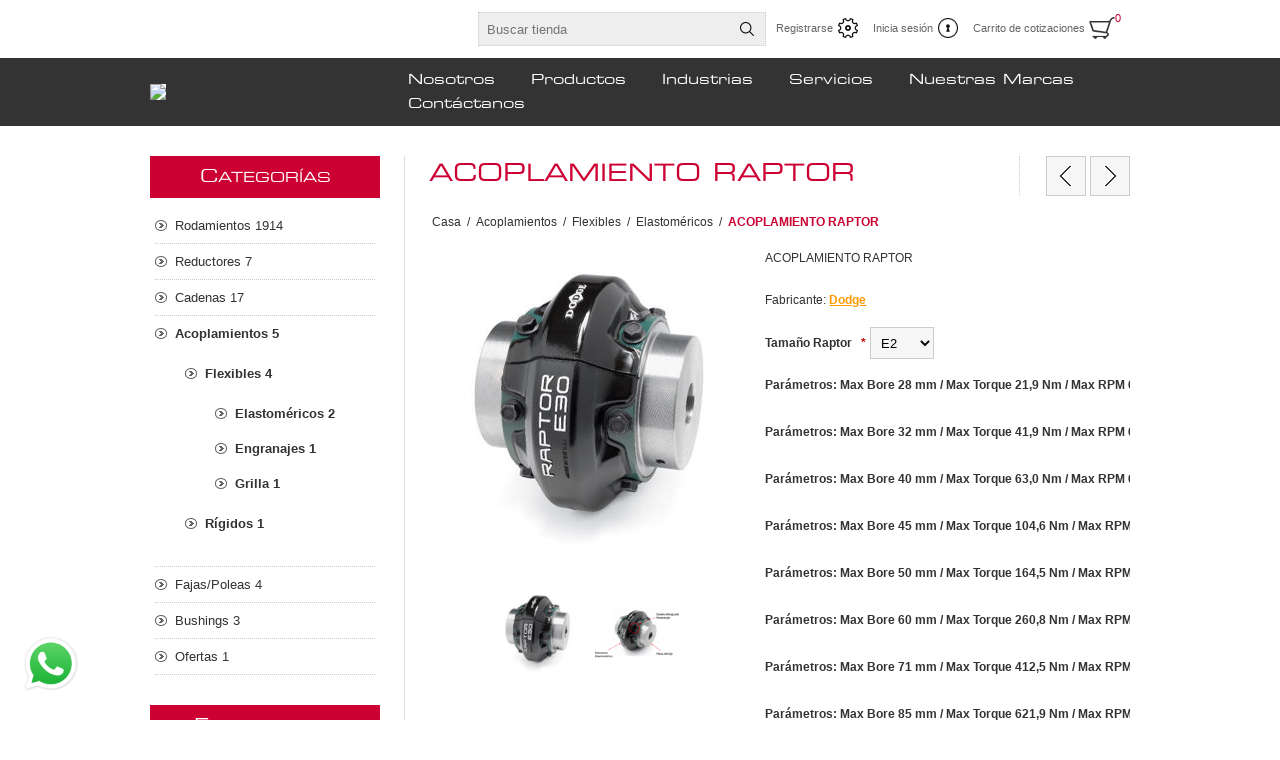

--- FILE ---
content_type: text/html; charset=utf-8
request_url: https://www.bcbearing.com.pe/acoplamiento-raptor-2
body_size: 15627
content:
<!DOCTYPE html><html lang=es class=html-product-details-page><head><title>BC Bearing|ACOPLAMIENTO RAPTOR</title><meta charset=UTF-8><meta name=description content="ACOPLAMIENTO RAPTOR"><meta name=keywords content=Rodamientos,BC,Bearing,Perú,Peru><meta name=generator content=nopCommerce><meta name=viewport content="width=device-width, initial-scale=1.0, user-scalable=0, minimum-scale=1.0, maximum-scale=1.0"><meta property=og:type content=product><meta property=og:title content="ACOPLAMIENTO RAPTOR"><meta property=og:description content="ACOPLAMIENTO RAPTOR"><meta property=og:image content=https://www.bcbearing.com.pe/images/thumbs/0000344_acoplamiento-raptor_320.jpeg><meta property=og:image:url content=https://www.bcbearing.com.pe/images/thumbs/0000344_acoplamiento-raptor_320.jpeg><meta property=og:url content=https://www.bcbearing.com.pe/acoplamiento-raptor-2><meta property=og:site_name content="BC Bearing Perú"><meta property=twitter:card content=summary><meta property=twitter:site content="BC Bearing Perú"><meta property=twitter:title content="ACOPLAMIENTO RAPTOR"><meta property=twitter:description content="ACOPLAMIENTO RAPTOR"><meta property=twitter:image content=https://www.bcbearing.com.pe/images/thumbs/0000344_acoplamiento-raptor_320.jpeg><meta property=twitter:url content=https://www.bcbearing.com.pe/acoplamiento-raptor-2><style>.product-details-page .full-description{display:none}.product-details-page .ui-tabs .full-description{display:block}.product-details-page .tabhead-full-description{display:none}.product-details-page .product-specs-box{display:none}.product-details-page .ui-tabs .product-specs-box{display:block}.product-details-page .ui-tabs .product-specs-box .title{display:none}.product-details-page .product-no-reviews,.product-details-page .product-review-links{display:none}</style><script async src="https://www.googletagmanager.com/gtag/js?id=G-KG5JSK537P"></script><script>function gtag(){dataLayer.push(arguments)}window.dataLayer=window.dataLayer||[];gtag("js",new Date);gtag("config","G-KG5JSK537P")</script><link href=/Themes/Traction/Content/css/styles.css rel=stylesheet><link href=/Themes/Traction/Content/css/tables.css rel=stylesheet><link href=/Themes/Traction/Content/css/mobile.css rel=stylesheet><link href=/Themes/Traction/Content/css/480.css rel=stylesheet><link href=/Themes/Traction/Content/css/768.css rel=stylesheet><link href=/Themes/Traction/Content/css/1024.css rel=stylesheet><link href=/Themes/Traction/Content/css/1280.css rel=stylesheet><link href=/Plugins/SevenSpikes.Core/Styles/perfect-scrollbar.min.css rel=stylesheet><link href=/Plugins/SevenSpikes.Nop.Plugins.PrevNextProduct/Themes/Traction/Content/prevnextproduct.css rel=stylesheet><link href=/Plugins/SevenSpikes.Nop.Plugins.CloudZoom/Themes/Traction/Content/cloud-zoom/CloudZoom.css rel=stylesheet><link href=/lib/magnific-popup/magnific-popup.css rel=stylesheet><link href=/Plugins/SevenSpikes.Nop.Plugins.NopQuickTabs/Themes/Traction/Content/QuickTabs.css rel=stylesheet><link href=/Plugins/SevenSpikes.Nop.Plugins.MegaMenu/Themes/Traction/Content/MegaMenu.css rel=stylesheet><link href=/Plugins/SevenSpikes.Nop.Plugins.AjaxCart/Themes/Traction/Content/ajaxCart.css rel=stylesheet><link href=/Plugins/SevenSpikes.Nop.Plugins.ProductRibbons/Styles/Ribbons.common.css rel=stylesheet><link href=/Plugins/SevenSpikes.Nop.Plugins.ProductRibbons/Themes/Traction/Content/Ribbons.css rel=stylesheet><link href=/Plugins/SevenSpikes.Nop.Plugins.QuickView/Themes/Traction/Content/QuickView.css rel=stylesheet><link href=/lib/fineuploader/fine-uploader.min.css rel=stylesheet><link href=/Plugins/Jacquard.Personalizacion/Contents/Jacquard.Css rel=stylesheet><link href="/Themes/Traction/Content/css/theme.custom-1.css?v=17" rel=stylesheet><link rel=canonical href=https://www.bcbearing.com.pe/acoplamiento-raptor-2><link rel="shortcut icon" href=\icons\icons_0\fv_icon.ico><link href=/css/jacquard.css rel=stylesheet><body class=notAndroid23><div class=ajax-loading-block-window style=display:none></div><div id=dialog-notifications-success title=Notificación style=display:none></div><div id=dialog-notifications-error title=Error style=display:none></div><div id=dialog-notifications-warning title=Advertencia style=display:none></div><div id=bar-notification class=bar-notification-container data-close=Cerca></div><!--[if lte IE 8]><div style=clear:both;height:59px;text-align:center;position:relative><a href=http://www.microsoft.com/windows/internet-explorer/default.aspx target=_blank> <img src=/Themes/Traction/Content/img/ie_warning.jpg height=42 width=820 alt="You are using an outdated browser. For a faster, safer browsing experience, upgrade for free today."> </a></div><![endif]--><div class=master-wrapper-page><div class=header><div class=header-links-wrapper><div class=header-links><ul><li><a href="/register?returnUrl=%2Facoplamiento-raptor-2" class=ico-register>Registrarse</a><li><a href="/login?returnUrl=%2Facoplamiento-raptor-2" class=ico-login>Inicia sesión</a><li id=topcartlink><a href=/cart class=ico-cart> <span class=cart-label>Carrito de cotizaciones</span> <span class=cart-qty>0</span> </a><div id=flyout-cart class=flyout-cart><div class=mini-shopping-cart><div class=count>No tienes artículos en tu carrito de cotizaciones</div></div></div></ul></div><div class=header-selectors-wrapper><div class=search-box-reference></div></div></div><div class="search-box store-search-box"><form method=get id=small-search-box-form action=/search><input type=text class=search-box-text id=small-searchterms autocomplete=off name=q placeholder="Buscar tienda" aria-label="Buscar tienda"> <input type=submit class="button-1 search-box-button" value=Búsqueda></form></div></div><div class=overlayOffCanvas></div><div class=responsive-nav-wrapper-parent><div class=responsive-nav-wrapper><div class=responsive-nav-inner><div class=personal-button id=header-links-opener><span>Personal menu</span></div><div class=menu-title><span>Menu</span></div><div class=search-wrap><span>Búsqueda</span></div><div class=filters-button><span>Filters</span></div></div></div></div><div class=subheader-wrapper><div class=logo-wrapper><div class=header-logo><a href="/" class=logo> <img alt="BC Bearing Perú" title="BC Bearing Perú" src=https://b2cperu.bcbearing.cl/images/thumbs/0002902_BC-Bearing_Logo[PERU].jpeg></a></div></div><div class=justAFixingDivBefore></div><div class=headerMenuParent><div class=header-menu><div class=close-menu><span>Close</span></div><ul class=mega-menu data-isrtlenabled=false data-enableclickfordropdown=false><li><a href=https://www.bcbearing.com.pe/sobre-nosotros title=Nosotros><span> Nosotros</span></a><li class=has-sublist><span class="with-subcategories single-item-categories labelfornextplusbutton">Productos</span><div class=plus-button></div><div class=sublist-wrap><ul class=sublist><li class=back-button><span>Back</span><li class=has-sublist><a href=/rodamientos title=Rodamientos class=with-subcategories><span>Rodamientos</span></a><div class=plus-button></div><div class=sublist-wrap><ul class=sublist><li class=back-button><span>Back</span><li class=has-sublist><a href=/rigidos-de-bolas title="Rodamientos de Bolas" class=with-subcategories><span>Rodamientos de Bolas</span></a><div class=plus-button></div><div class=sublist-wrap><ul class=sublist><li class=back-button><span>Back</span><li><a class=lastLevelCategory href=/r%C3%ADgidos-de-bola title="Rígidos de Bolas"><span>R&#xED;gidos de Bolas</span></a><li><a class=lastLevelCategory href=/contacto-angular-2 title="Contacto Angular"><span>Contacto Angular</span></a><li><a class=lastLevelCategory href=/axiales-2 title=Axiales><span>Axiales</span></a><li><a class=lastLevelCategory href=/precisi%C3%B3n-2 title=Precisión><span>Precisi&#xF3;n</span></a></ul></div><li class=has-sublist><a href=/rodillos title="Rodamientos de Rodillos" class=with-subcategories><span>Rodamientos de Rodillos</span></a><div class=plus-button></div><div class=sublist-wrap><ul class=sublist><li class=back-button><span>Back</span><li><a class=lastLevelCategory href=/rodillos-cil%C3%ADndricos title="Rodillos Cilíndricos"><span>Rodillos Cil&#xED;ndricos</span></a><li><a class=lastLevelCategory href=/rodillos-esf%C3%A9ricos-2 title="Rodillos Esféricos"><span>Rodillos Esf&#xE9;ricos</span></a><li><a class=lastLevelCategory href=/rodillos-c%C3%B3nicos-2 title="Rodillos Cónicos"><span>Rodillos C&#xF3;nicos</span></a><li><a class=lastLevelCategory href=/seguidores-de-leva-2 title="Seguidores de Leva"><span>Seguidores de Leva</span></a><li><a class=lastLevelCategory href=/rodamientos-partidos title="Rodamientos Partidos"><span>Rodamientos Partidos</span></a><li><a class=lastLevelCategory href=/de-aguja title="De Aguja"><span>De Aguja</span></a></ul></div><li class=has-sublist><a href=/r%C3%B3tulas title=Rótulas class=with-subcategories><span>R&#xF3;tulas</span></a><div class=plus-button></div><div class=sublist-wrap><ul class=sublist><li class=back-button><span>Back</span><li><a class=lastLevelCategory href=/esf%C3%A9ricas-radiales title="Esféricas Radiales"><span>Esf&#xE9;ricas Radiales</span></a><li><a class=lastLevelCategory href=/contacto-angular-3 title="Contacto Angular"><span>Contacto Angular</span></a></ul></div><li class=has-sublist><a href=/accesorios title=Accesorios class=with-subcategories><span>Accesorios</span></a><div class=plus-button></div><div class=sublist-wrap><ul class=sublist><li class=back-button><span>Back</span><li><a class=lastLevelCategory href=/obturaciones title=Obturaciones><span>Obturaciones</span></a><li><a class=lastLevelCategory href=/manguitos-de-fijaci%C3%B3n title="Manguitos de Fijación"><span>Manguitos de Fijaci&#xF3;n</span></a><li><a class=lastLevelCategory href=/manguitos-de-desmontaje title="Manguitos de Desmontaje"><span>Manguitos de Desmontaje</span></a><li><a class=lastLevelCategory href=/tuercas-de-fijaci%C3%B3n title="Tuercas de Fijación"><span>Tuercas de Fijaci&#xF3;n</span></a><li><a class=lastLevelCategory href=/sellos-laberintos title="Sellos Laberintos"><span>Sellos Laberintos</span></a><li><a class=lastLevelCategory href=/sellos-taconite title="Sellos Taconite"><span>Sellos Taconite</span></a></ul></div><li class=has-sublist><a href=/calentadores-por-inducci%C3%B3n title=Herramientas class=with-subcategories><span>Herramientas</span></a><div class=plus-button></div><div class=sublist-wrap><ul class=sublist><li class=back-button><span>Back</span><li><a class=lastLevelCategory href=/calentadores-por-inducci%C3%B3n-2 title="Calentadores por Inducción"><span>Calentadores por Inducci&#xF3;n</span></a><li><a class=lastLevelCategory href=/extractores-hidr%C3%A1ulicos title="Extractores Hidráulicos"><span>Extractores Hidr&#xE1;ulicos</span></a><li><a class=lastLevelCategory href=/alineadores title=Alineadores><span>Alineadores</span></a><li><a class=lastLevelCategory href=/analizadores-de-vibraci%C3%B3n title="Analizadores de Vibración"><span>Analizadores de Vibraci&#xF3;n</span></a><li><a class=lastLevelCategory href=/lubricantes title=Lubricantes><span>Lubricantes</span></a></ul></div><li class=has-sublist><a href=/soportes title=Soportes class=with-subcategories><span>Soportes</span></a><div class=plus-button></div><div class=sublist-wrap><ul class=sublist><li class=back-button><span>Back</span><li><a class=lastLevelCategory href=/soportes-de-pie title="Soportes de Pie"><span>Soportes de Pie</span></a><li><a class=lastLevelCategory href=/soportes-de-brida title="Soportes de Brida"><span>Soportes de Brida</span></a><li><a class=lastLevelCategory href=/soportes-tensor title="Soportes Tensor"><span>Soportes Tensor</span></a><li><a class=lastLevelCategory href=/soportes-partidos title="Soportes Partidos"><span>Soportes Partidos</span></a><li><a class=lastLevelCategory href=/soportes-completos title="Soportes Completos"><span>Soportes Completos</span></a><li><a class=lastLevelCategory href=/soportes-take-up title="Soportes Take UP"><span>Soportes Take UP</span></a><li><a class=lastLevelCategory href=/insertos title=Insertos><span>Insertos</span></a></ul></div><li class=has-sublist><a href=/retenes-y-sellos title=Sellos class=with-subcategories><span>Sellos</span></a><div class=plus-button></div><div class=sublist-wrap><ul class=sublist><li class=back-button><span>Back</span><li><a class=lastLevelCategory href=/aceite title=Aceite><span>Aceite</span></a></ul></div></ul></div><li class=has-sublist><a href=/reductores title=Reductores class=with-subcategories><span>Reductores</span></a><div class=plus-button></div><div class=sublist-wrap><ul class=sublist><li class=back-button><span>Back</span><li><a class=lastLevelCategory href=/herramientas title="Engranajes helicoidales"><span>Engranajes helicoidales</span></a><li><a class=lastLevelCategory href=/sin-fin-corona title="Sin fin corona"><span>Sin fin corona</span></a><li><a class=lastLevelCategory href=/shaftmounted title=Shaftmounted><span>Shaftmounted</span></a><li><a class=lastLevelCategory href=/heavy-duty title="Heavy duty"><span>Heavy duty</span></a></ul></div><li class=has-sublist><a href=/reductores-2 title=Cadenas class=with-subcategories><span>Cadenas</span></a><div class=plus-button></div><div class=sublist-wrap><ul class=sublist><li class=back-button><span>Back</span><li><a class=lastLevelCategory href=/norma-asa title="Norma ASA"><span>Norma ASA</span></a><li><a class=lastLevelCategory href=/norma-bs title="Norma BS"><span>Norma BS</span></a><li class=has-sublist><a href=/ingenier%C3%ADa title=Ingeniería class=with-subcategories><span>Ingenier&#xED;a</span></a><div class=plus-button></div><div class=sublist-wrap><ul class=sublist><li class=back-button><span>Back</span><li><a class=lastLevelCategory href=/industria-azucarera title="Industria Azucarera"><span>Industria Azucarera</span></a></ul></div></ul></div><li class=has-sublist><a href=/acoplamientos title=Acoplamientos class=with-subcategories><span>Acoplamientos</span></a><div class=plus-button></div><div class=sublist-wrap><ul class=sublist><li class=back-button><span>Back</span><li class=has-sublist><a href=/flexibles title=Flexibles class=with-subcategories><span>Flexibles</span></a><div class=plus-button></div><div class=sublist-wrap><ul class=sublist><li class=back-button><span>Back</span><li><a class=lastLevelCategory href=/elastom%C3%A9ricos title=Elastoméricos><span>Elastom&#xE9;ricos</span></a><li><a class=lastLevelCategory href=/engranajes title=Engranajes><span>Engranajes</span></a><li><a class=lastLevelCategory href=/grilla title=Grilla><span>Grilla</span></a></ul></div><li class=has-sublist><a href=/r%C3%ADgidos title=Rígidos class=with-subcategories><span>R&#xED;gidos</span></a><div class=plus-button></div><div class=sublist-wrap><ul class=sublist><li class=back-button><span>Back</span><li><a class=lastLevelCategory href=/discos-2 title=Discos><span>Discos</span></a></ul></div></ul></div><li class=has-sublist><a href=/fajaspoleas title=Fajas/Poleas class=with-subcategories><span>Fajas/Poleas</span></a><div class=plus-button></div><div class=sublist-wrap><ul class=sublist><li class=back-button><span>Back</span><li><a class=lastLevelCategory href=/perfil-estrecho title="Perfil estrecho"><span>Perfil estrecho</span></a><li><a class=lastLevelCategory href=/perfil-cl%C3%A1sico title="Perfil clásico"><span>Perfil cl&#xE1;sico</span></a><li><a class=lastLevelCategory href=/fajas-sincr%C3%B3nicas title=Sincrónicas><span>Sincr&#xF3;nicas</span></a></ul></div><li class=has-sublist><a href=/bushings-2 title=Bushings class=with-subcategories><span>Bushings</span></a><div class=plus-button></div><div class=sublist-wrap><ul class=sublist><li class=back-button><span>Back</span><li><a class=lastLevelCategory href=/bushings title="Bushings QD"><span>Bushings QD</span></a><li><a class=lastLevelCategory href=/bushings-taper-locks title="Bushings Taper-Lock"><span>Bushings Taper-Lock</span></a><li><a class=lastLevelCategory href=/locking-assemblies title="Locking Assemblies"><span>Locking Assemblies</span></a></ul></div><li><a class=lastLevelCategory href=/ofertas title=Ofertas><span>Ofertas</span></a></ul></div><li><a href=http://www.bcbearing.com.pe/industrias title=Industrias><span> Industrias</span></a><li><a href=http://www.bcbearing.com.pe/servicios title=Servicios><span> Servicios</span></a><li><a href=/manufacturer/all title="Nuestras Marcas"><span> Nuestras Marcas</span></a><li><a href=/contactus title=Contáctanos><span> Cont&#xE1;ctanos</span></a></ul><div class=menu-title><span>Menu</span></div><ul class=mega-menu-responsive><li><a href=https://www.bcbearing.com.pe/sobre-nosotros title=Nosotros><span> Nosotros</span></a><li class=has-sublist><span class="with-subcategories single-item-categories labelfornextplusbutton">Productos</span><div class=plus-button></div><div class=sublist-wrap><ul class=sublist><li class=back-button><span>Back</span><li class=has-sublist><a href=/rodamientos title=Rodamientos class=with-subcategories><span>Rodamientos</span></a><div class=plus-button></div><div class=sublist-wrap><ul class=sublist><li class=back-button><span>Back</span><li class=has-sublist><a href=/rigidos-de-bolas title="Rodamientos de Bolas" class=with-subcategories><span>Rodamientos de Bolas</span></a><div class=plus-button></div><div class=sublist-wrap><ul class=sublist><li class=back-button><span>Back</span><li><a class=lastLevelCategory href=/r%C3%ADgidos-de-bola title="Rígidos de Bolas"><span>R&#xED;gidos de Bolas</span></a><li><a class=lastLevelCategory href=/contacto-angular-2 title="Contacto Angular"><span>Contacto Angular</span></a><li><a class=lastLevelCategory href=/axiales-2 title=Axiales><span>Axiales</span></a><li><a class=lastLevelCategory href=/precisi%C3%B3n-2 title=Precisión><span>Precisi&#xF3;n</span></a></ul></div><li class=has-sublist><a href=/rodillos title="Rodamientos de Rodillos" class=with-subcategories><span>Rodamientos de Rodillos</span></a><div class=plus-button></div><div class=sublist-wrap><ul class=sublist><li class=back-button><span>Back</span><li><a class=lastLevelCategory href=/rodillos-cil%C3%ADndricos title="Rodillos Cilíndricos"><span>Rodillos Cil&#xED;ndricos</span></a><li><a class=lastLevelCategory href=/rodillos-esf%C3%A9ricos-2 title="Rodillos Esféricos"><span>Rodillos Esf&#xE9;ricos</span></a><li><a class=lastLevelCategory href=/rodillos-c%C3%B3nicos-2 title="Rodillos Cónicos"><span>Rodillos C&#xF3;nicos</span></a><li><a class=lastLevelCategory href=/seguidores-de-leva-2 title="Seguidores de Leva"><span>Seguidores de Leva</span></a><li><a class=lastLevelCategory href=/rodamientos-partidos title="Rodamientos Partidos"><span>Rodamientos Partidos</span></a><li><a class=lastLevelCategory href=/de-aguja title="De Aguja"><span>De Aguja</span></a></ul></div><li class=has-sublist><a href=/r%C3%B3tulas title=Rótulas class=with-subcategories><span>R&#xF3;tulas</span></a><div class=plus-button></div><div class=sublist-wrap><ul class=sublist><li class=back-button><span>Back</span><li><a class=lastLevelCategory href=/esf%C3%A9ricas-radiales title="Esféricas Radiales"><span>Esf&#xE9;ricas Radiales</span></a><li><a class=lastLevelCategory href=/contacto-angular-3 title="Contacto Angular"><span>Contacto Angular</span></a></ul></div><li class=has-sublist><a href=/accesorios title=Accesorios class=with-subcategories><span>Accesorios</span></a><div class=plus-button></div><div class=sublist-wrap><ul class=sublist><li class=back-button><span>Back</span><li><a class=lastLevelCategory href=/obturaciones title=Obturaciones><span>Obturaciones</span></a><li><a class=lastLevelCategory href=/manguitos-de-fijaci%C3%B3n title="Manguitos de Fijación"><span>Manguitos de Fijaci&#xF3;n</span></a><li><a class=lastLevelCategory href=/manguitos-de-desmontaje title="Manguitos de Desmontaje"><span>Manguitos de Desmontaje</span></a><li><a class=lastLevelCategory href=/tuercas-de-fijaci%C3%B3n title="Tuercas de Fijación"><span>Tuercas de Fijaci&#xF3;n</span></a><li><a class=lastLevelCategory href=/sellos-laberintos title="Sellos Laberintos"><span>Sellos Laberintos</span></a><li><a class=lastLevelCategory href=/sellos-taconite title="Sellos Taconite"><span>Sellos Taconite</span></a></ul></div><li class=has-sublist><a href=/calentadores-por-inducci%C3%B3n title=Herramientas class=with-subcategories><span>Herramientas</span></a><div class=plus-button></div><div class=sublist-wrap><ul class=sublist><li class=back-button><span>Back</span><li><a class=lastLevelCategory href=/calentadores-por-inducci%C3%B3n-2 title="Calentadores por Inducción"><span>Calentadores por Inducci&#xF3;n</span></a><li><a class=lastLevelCategory href=/extractores-hidr%C3%A1ulicos title="Extractores Hidráulicos"><span>Extractores Hidr&#xE1;ulicos</span></a><li><a class=lastLevelCategory href=/alineadores title=Alineadores><span>Alineadores</span></a><li><a class=lastLevelCategory href=/analizadores-de-vibraci%C3%B3n title="Analizadores de Vibración"><span>Analizadores de Vibraci&#xF3;n</span></a><li><a class=lastLevelCategory href=/lubricantes title=Lubricantes><span>Lubricantes</span></a></ul></div><li class=has-sublist><a href=/soportes title=Soportes class=with-subcategories><span>Soportes</span></a><div class=plus-button></div><div class=sublist-wrap><ul class=sublist><li class=back-button><span>Back</span><li><a class=lastLevelCategory href=/soportes-de-pie title="Soportes de Pie"><span>Soportes de Pie</span></a><li><a class=lastLevelCategory href=/soportes-de-brida title="Soportes de Brida"><span>Soportes de Brida</span></a><li><a class=lastLevelCategory href=/soportes-tensor title="Soportes Tensor"><span>Soportes Tensor</span></a><li><a class=lastLevelCategory href=/soportes-partidos title="Soportes Partidos"><span>Soportes Partidos</span></a><li><a class=lastLevelCategory href=/soportes-completos title="Soportes Completos"><span>Soportes Completos</span></a><li><a class=lastLevelCategory href=/soportes-take-up title="Soportes Take UP"><span>Soportes Take UP</span></a><li><a class=lastLevelCategory href=/insertos title=Insertos><span>Insertos</span></a></ul></div><li class=has-sublist><a href=/retenes-y-sellos title=Sellos class=with-subcategories><span>Sellos</span></a><div class=plus-button></div><div class=sublist-wrap><ul class=sublist><li class=back-button><span>Back</span><li><a class=lastLevelCategory href=/aceite title=Aceite><span>Aceite</span></a></ul></div></ul></div><li class=has-sublist><a href=/reductores title=Reductores class=with-subcategories><span>Reductores</span></a><div class=plus-button></div><div class=sublist-wrap><ul class=sublist><li class=back-button><span>Back</span><li><a class=lastLevelCategory href=/herramientas title="Engranajes helicoidales"><span>Engranajes helicoidales</span></a><li><a class=lastLevelCategory href=/sin-fin-corona title="Sin fin corona"><span>Sin fin corona</span></a><li><a class=lastLevelCategory href=/shaftmounted title=Shaftmounted><span>Shaftmounted</span></a><li><a class=lastLevelCategory href=/heavy-duty title="Heavy duty"><span>Heavy duty</span></a></ul></div><li class=has-sublist><a href=/reductores-2 title=Cadenas class=with-subcategories><span>Cadenas</span></a><div class=plus-button></div><div class=sublist-wrap><ul class=sublist><li class=back-button><span>Back</span><li><a class=lastLevelCategory href=/norma-asa title="Norma ASA"><span>Norma ASA</span></a><li><a class=lastLevelCategory href=/norma-bs title="Norma BS"><span>Norma BS</span></a><li class=has-sublist><a href=/ingenier%C3%ADa title=Ingeniería class=with-subcategories><span>Ingenier&#xED;a</span></a><div class=plus-button></div><div class=sublist-wrap><ul class=sublist><li class=back-button><span>Back</span><li><a class=lastLevelCategory href=/industria-azucarera title="Industria Azucarera"><span>Industria Azucarera</span></a></ul></div></ul></div><li class=has-sublist><a href=/acoplamientos title=Acoplamientos class=with-subcategories><span>Acoplamientos</span></a><div class=plus-button></div><div class=sublist-wrap><ul class=sublist><li class=back-button><span>Back</span><li class=has-sublist><a href=/flexibles title=Flexibles class=with-subcategories><span>Flexibles</span></a><div class=plus-button></div><div class=sublist-wrap><ul class=sublist><li class=back-button><span>Back</span><li><a class=lastLevelCategory href=/elastom%C3%A9ricos title=Elastoméricos><span>Elastom&#xE9;ricos</span></a><li><a class=lastLevelCategory href=/engranajes title=Engranajes><span>Engranajes</span></a><li><a class=lastLevelCategory href=/grilla title=Grilla><span>Grilla</span></a></ul></div><li class=has-sublist><a href=/r%C3%ADgidos title=Rígidos class=with-subcategories><span>R&#xED;gidos</span></a><div class=plus-button></div><div class=sublist-wrap><ul class=sublist><li class=back-button><span>Back</span><li><a class=lastLevelCategory href=/discos-2 title=Discos><span>Discos</span></a></ul></div></ul></div><li class=has-sublist><a href=/fajaspoleas title=Fajas/Poleas class=with-subcategories><span>Fajas/Poleas</span></a><div class=plus-button></div><div class=sublist-wrap><ul class=sublist><li class=back-button><span>Back</span><li><a class=lastLevelCategory href=/perfil-estrecho title="Perfil estrecho"><span>Perfil estrecho</span></a><li><a class=lastLevelCategory href=/perfil-cl%C3%A1sico title="Perfil clásico"><span>Perfil cl&#xE1;sico</span></a><li><a class=lastLevelCategory href=/fajas-sincr%C3%B3nicas title=Sincrónicas><span>Sincr&#xF3;nicas</span></a></ul></div><li class=has-sublist><a href=/bushings-2 title=Bushings class=with-subcategories><span>Bushings</span></a><div class=plus-button></div><div class=sublist-wrap><ul class=sublist><li class=back-button><span>Back</span><li><a class=lastLevelCategory href=/bushings title="Bushings QD"><span>Bushings QD</span></a><li><a class=lastLevelCategory href=/bushings-taper-locks title="Bushings Taper-Lock"><span>Bushings Taper-Lock</span></a><li><a class=lastLevelCategory href=/locking-assemblies title="Locking Assemblies"><span>Locking Assemblies</span></a></ul></div><li><a class=lastLevelCategory href=/ofertas title=Ofertas><span>Ofertas</span></a></ul></div><li><a href=http://www.bcbearing.com.pe/industrias title=Industrias><span> Industrias</span></a><li><a href=http://www.bcbearing.com.pe/servicios title=Servicios><span> Servicios</span></a><li><a href=/manufacturer/all title="Nuestras Marcas"><span> Nuestras Marcas</span></a><li><a href=/contactus title=Contáctanos><span> Cont&#xE1;ctanos</span></a></ul></div></div></div><div class=master-wrapper-content><div class=ajaxCartInfo data-getajaxcartbuttonurl=/NopAjaxCart/GetAjaxCartButtonsAjax data-productpageaddtocartbuttonselector=.add-to-cart-button data-productboxaddtocartbuttonselector=.product-box-add-to-cart-button data-productboxproductitemelementselector=.product-item data-usenopnotification=False data-nopnotificationcartresource="El producto se ha añadido a su &lt; a href = &#34;/cart&#34; > carrito de la compra &lt;/a>" data-nopnotificationwishlistresource="El producto se ha añadido a su &lt; a href = &#34;/wishlist&#34; > lista de deseos &lt;/a>" data-enableonproductpage=True data-enableoncatalogpages=True data-minishoppingcartquatityformattingresource={0} data-miniwishlistquatityformattingresource={0} data-addtowishlistbuttonselector=.add-to-wishlist-button></div><input id=addProductVariantToCartUrl name=addProductVariantToCartUrl type=hidden value=/AddProductFromProductDetailsPageToCartAjax> <input id=addProductToCartUrl name=addProductToCartUrl type=hidden value=/AddProductToCartAjax> <input id=miniShoppingCartUrl name=miniShoppingCartUrl type=hidden value=/MiniShoppingCart> <input id=flyoutShoppingCartUrl name=flyoutShoppingCartUrl type=hidden value=/NopAjaxCartFlyoutShoppingCart> <input id=checkProductAttributesUrl name=checkProductAttributesUrl type=hidden value=/CheckIfProductOrItsAssociatedProductsHasAttributes> <input id=getMiniProductDetailsViewUrl name=getMiniProductDetailsViewUrl type=hidden value=/GetMiniProductDetailsView> <input id=flyoutShoppingCartPanelSelector name=flyoutShoppingCartPanelSelector type=hidden value=#flyout-cart> <input id=shoppingCartMenuLinkSelector name=shoppingCartMenuLinkSelector type=hidden value=.cart-qty> <input id=wishlistMenuLinkSelector name=wishlistMenuLinkSelector type=hidden value=span.wishlist-qty><div id=product-ribbon-info data-productid=1526 data-productboxselector=".product-item, .item-holder" data-productboxpicturecontainerselector=".picture, .item-picture" data-productpagepicturesparentcontainerselector=.product-essential data-productpagebugpicturecontainerselector=.picture data-retrieveproductribbonsurl=/RetrieveProductRibbons></div><div class=quickViewData data-productselector=.product-item data-productselectorchild=.buttons data-retrievequickviewurl=/quickviewdata data-quickviewbuttontext="Quick View" data-quickviewbuttontitle="Quick View" data-isquickviewpopupdraggable=True data-enablequickviewpopupoverlay=True data-accordionpanelsheightstyle=auto data-getquickviewbuttonroute=/getquickviewbutton></div><div class=ajax-loading-block-window style=display:none><div class=loading-image></div></div><div class=master-column-wrapper><div class=center-2><div class="page product-details-page"><div class=product-name><h1>ACOPLAMIENTO RAPTOR</h1><div class=previous-product><a href=/acoplamiento-para-flex title="ACOPLAMIENTO PARA-FLEX"><span class=previous-product-label>Previous product</span><span class=previous-product-title>ACOPLAMIENTO PARA-FLEX</span></a></div><div class=next-product><a href=/acoplamiento-para-flex title="ACOPLAMIENTO PARA-FLEX"><span class=next-product-label>Next product</span><span class=next-product-title>ACOPLAMIENTO PARA-FLEX</span></a></div></div><div class=breadcrumb><ul itemscope itemtype=http://schema.org/BreadcrumbList><li><span> <a href="/"> <span>Casa</span> </a> </span> <span class=delimiter>/</span><li itemprop=itemListElement itemscope itemtype=http://schema.org/ListItem><a href=/acoplamientos itemprop=item> <span itemprop=name>Acoplamientos</span> </a> <span class=delimiter>/</span><meta itemprop=position content=1><li itemprop=itemListElement itemscope itemtype=http://schema.org/ListItem><a href=/flexibles itemprop=item> <span itemprop=name>Flexibles</span> </a> <span class=delimiter>/</span><meta itemprop=position content=2><li itemprop=itemListElement itemscope itemtype=http://schema.org/ListItem><a href=/elastom%C3%A9ricos itemprop=item> <span itemprop=name>Elastom&#xE9;ricos</span> </a> <span class=delimiter>/</span><meta itemprop=position content=3><li itemprop=itemListElement itemscope itemtype=http://schema.org/ListItem><strong class=current-item itemprop=name>ACOPLAMIENTO RAPTOR</strong> <span itemprop=item itemscope itemtype=http://schema.org/Thing id=/acoplamiento-raptor-2> </span><meta itemprop=position content=4></ul></div><div class=page-body><form method=post id=product-details-form action=/acoplamiento-raptor-2><div itemscope itemtype=http://schema.org/Product><meta itemprop=name content="ACOPLAMIENTO RAPTOR"><meta itemprop=sku><meta itemprop=gtin><meta itemprop=mpn><meta itemprop=description content="ACOPLAMIENTO RAPTOR"><meta itemprop=image content=https://www.bcbearing.com.pe/images/thumbs/0000344_acoplamiento-raptor_320.jpeg><meta itemprop=brand content=Dodge><div itemprop=offers itemscope itemtype=http://schema.org/Offer><meta itemprop=url content=https://www.bcbearing.com.pe/acoplamiento-raptor-2><meta itemprop=price content=0.00><meta itemprop=priceCurrency content=PEN><meta itemprop=priceValidUntil></div><div itemprop=review itemscope itemtype=http://schema.org/Review><meta itemprop=author content=ALL><meta itemprop=url content=/productreviews/1526></div></div><div data-productid=1526><div class=product-essential><input type=hidden class=cloudZoomAdjustPictureOnProductAttributeValueChange data-productid=1526 data-isintegratedbywidget=true> <input type=hidden class=cloudZoomEnableClickToZoom><div class="gallery sevenspikes-cloudzoom-gallery"><div class=picture-wrapper><div class=picture id=sevenspikes-cloud-zoom data-zoomwindowelementid="" data-selectoroftheparentelementofthecloudzoomwindow="" data-defaultimagecontainerselector=".product-essential .gallery" data-zoom-window-width=244 data-zoom-window-height=257><a href=https://www.bcbearing.com.pe/images/thumbs/0000344_acoplamiento-raptor.jpeg data-full-image-url=https://www.bcbearing.com.pe/images/thumbs/0000344_acoplamiento-raptor.jpeg class=picture-link id=zoom1> <img src=https://www.bcbearing.com.pe/images/thumbs/0000344_acoplamiento-raptor_320.jpeg alt="Imagen de ACOPLAMIENTO RAPTOR" class=cloudzoom id=cloudZoomImage itemprop=image data-cloudzoom="appendSelector: '.picture-wrapper', zoomPosition: 'inside', zoomOffsetX: 0, captionPosition: 'bottom', tintOpacity: 0, zoomWidth: 244, zoomHeight: 257, easing: 3, touchStartDelay: true, zoomFlyOut: false, disableZoom: 'auto'"> </a></div></div><div class=picture-thumbs><a class="cloudzoom-gallery thumb-item" data-full-image-url=https://www.bcbearing.com.pe/images/thumbs/0000344_acoplamiento-raptor.jpeg data-cloudzoom="appendSelector: '.picture-wrapper', zoomPosition: 'inside', zoomOffsetX: 0, captionPosition: 'bottom', tintOpacity: 0, zoomWidth: 244, zoomHeight: 257, useZoom: '.cloudzoom', image: 'https://www.bcbearing.com.pe/images/thumbs/0000344_acoplamiento-raptor_320.jpeg', zoomImage: 'https://www.bcbearing.com.pe/images/thumbs/0000344_acoplamiento-raptor.jpeg', easing: 3, touchStartDelay: true, zoomFlyOut: false, disableZoom: 'auto'"> <img class=cloud-zoom-gallery-img src=https://www.bcbearing.com.pe/images/thumbs/0000344_acoplamiento-raptor_120.jpeg alt="Imagen de ACOPLAMIENTO RAPTOR"> </a> <a class="cloudzoom-gallery thumb-item" data-full-image-url=https://www.bcbearing.com.pe/images/thumbs/0000345_acoplamiento-raptor.png data-cloudzoom="appendSelector: '.picture-wrapper', zoomPosition: 'inside', zoomOffsetX: 0, captionPosition: 'bottom', tintOpacity: 0, zoomWidth: 244, zoomHeight: 257, useZoom: '.cloudzoom', image: 'https://www.bcbearing.com.pe/images/thumbs/0000345_acoplamiento-raptor_320.png', zoomImage: 'https://www.bcbearing.com.pe/images/thumbs/0000345_acoplamiento-raptor.png', easing: 3, touchStartDelay: true, zoomFlyOut: false, disableZoom: 'auto'"> <img class=cloud-zoom-gallery-img src=https://www.bcbearing.com.pe/images/thumbs/0000345_acoplamiento-raptor_120.png alt="Imagen de ACOPLAMIENTO RAPTOR"> </a></div></div><div class=overview><div class=short-description>ACOPLAMIENTO RAPTOR</div><div class=buttons></div><div class=additional-details></div><div class=manufacturers><span class=label>Fabricante:</span> <span class=value> <a href=/dodge>Dodge</a> </span></div><div class=attributes><dl><dt id=product_attribute_label_32><label class=text-prompt> Tama&#xF1;o Raptor </label> <span class=required>*</span><dd id=product_attribute_input_32><select name=product_attribute_32 id=product_attribute_32><option value=45>E2<option value=46>E3<option value=47>E4<option value=48>E5<option value=49>E10<option value=50>E20<option value=51>E30<option value=52>E40<option value=53>E50<option value=54>E60<option value=55>E70<option value=56>E80<option value=57>E100<option value=58>E120<option value=59>E140</select><dt id=product_attribute_label_33><label class=text-prompt> Par&#xE1;metros: Max Bore 28 mm / Max Torque 21,9 Nm / Max RPM 6600 </label><dd id=product_attribute_input_33><ul class=option-list></ul><dt id=product_attribute_label_34><label class=text-prompt> Par&#xE1;metros: Max Bore 32 mm / Max Torque 41,9 Nm / Max RPM 6600 </label><dd id=product_attribute_input_34><ul class=option-list></ul><dt id=product_attribute_label_35><label class=text-prompt> Par&#xE1;metros: Max Bore 40 mm / Max Torque 63,0 Nm / Max RPM 6600 </label><dd id=product_attribute_input_35><ul class=option-list></ul><dt id=product_attribute_label_36><label class=text-prompt> Par&#xE1;metros: Max Bore 45 mm / Max Torque 104,6 Nm / Max RPM 6600 </label><dd id=product_attribute_input_36><ul class=option-list></ul><dt id=product_attribute_label_37><label class=text-prompt> Par&#xE1;metros: Max Bore 50 mm / Max Torque 164,5 Nm / Max RPM 6600 </label><dd id=product_attribute_input_37><ul class=option-list></ul><dt id=product_attribute_label_38><label class=text-prompt> Par&#xE1;metros: Max Bore 60 mm / Max Torque 260,8 Nm / Max RPM 6600 </label><dd id=product_attribute_input_38><ul class=option-list></ul><dt id=product_attribute_label_39><label class=text-prompt> Par&#xE1;metros: Max Bore 71 mm / Max Torque 412,5 Nm / Max RPM 5800 </label><dd id=product_attribute_input_39><ul class=option-list></ul><dt id=product_attribute_label_40><label class=text-prompt> Par&#xE1;metros: Max Bore 85 mm / Max Torque 621,9 Nm / Max RPM 5000 </label><dd id=product_attribute_input_40><ul class=option-list></ul><dt id=product_attribute_label_41><label class=text-prompt> Par&#xE1;metros: Max Bore 90 mm / Max Torque 865,0 Nm / Max RPM 4200 </label><dd id=product_attribute_input_41><ul class=option-list></ul><dt id=product_attribute_label_42><label class=text-prompt> Par&#xE1;metros: Max Bore 100 mm / Max Torque 1412,9 Nm / Max RPM 3800 </label><dd id=product_attribute_input_42><ul class=option-list></ul><dt id=product_attribute_label_43><label class=text-prompt> Par&#xE1;metros: Max Bore 110 mm / Max Torque 2500,6 Nm / Max RPM 3600 </label><dd id=product_attribute_input_43><ul class=option-list></ul><dt id=product_attribute_label_44><label class=text-prompt> Par&#xE1;metros: Max Bore 150 mm / Max Torque 4463,2 Nm / Max RPM 2000 </label><dd id=product_attribute_input_44><ul class=option-list></ul><dt id=product_attribute_label_45><label class=text-prompt> Par&#xE1;metros: Max Bore 170 mm / Max Torque 9613,3 Nm / Max RPM 1900 </label><dd id=product_attribute_input_45><ul class=option-list></ul><dt id=product_attribute_label_46><label class=text-prompt> Par&#xE1;metros: Max Bore 190 mm / Max Torque 19229,6 Nm / Max RPM 1800 </label><dd id=product_attribute_input_46><ul class=option-list></ul><dt id=product_attribute_label_47><label class=text-prompt> Par&#xE1;metros: Max Bore 228 mm / Max Torque 38453,3 Nm / Max RPM 1500 </label><dd id=product_attribute_input_47><ul class=option-list></ul></dl></div><div class=prices><div class=product-price><span id=price-value-1526 class=price-value-1526> S/ 0.00 </span></div></div><div class=add-to-cart><div class=add-to-cart-panel><label class=qty-label for=addtocart_1526_EnteredQuantity>Cant.:</label> <input id=product_enteredQuantity_1526 class=qty-input type=text aria-label="Ingrese una cantidad" data-val=true data-val-required="The Cant. field is required." name=addtocart_1526.EnteredQuantity value=1> <input type=button id=add-to-cart-button-1526 class="button-1 add-to-cart-button" value=Cotizar data-productid=1526 onclick="return AjaxCart.addproducttocart_details(&#34;/addproducttocart/details/1526/1&#34;,&#34;#product-details-form&#34;),!1"></div></div></div><div class=full-description><h2>Acople Raptor de Dodge®</h2><h3>Innovación en acople elastomérico</h3><p>Diseñado para una mayor vida útil y confiabilidad El elemento en goma natural patentado del Raptor otorga un fácil montaje, mantenimineto reducido y reduce significativamente los costos totales.<p>‒ Elemento elastomérico de goma natural<p>‒ Diseño del elemento patentado WingLock™<p style=padding-left:30px>• Mayor vida útil del elemento<p style=padding-left:30px>• Mejor amortoguación a las cargas de impacto y menos vibración<p style=padding-left:30px>• Minimza la carga en los equipos conectados<p style=padding-left:30px>• Mayor capacidad de desalineamiento que cualquier otro en la industria<p>‒ Posee la más fácil instalación en comparacíon con otros acoples de llanta<p>‒ Líder en la industria con 5 años de garantía<p>‒ Intercambiable con los actuales competidores de acoples elastoméricos con llanta partida<p style=padding-left:30px>• Capacidades que igualan o exceden otros diseños de la competencia<p style=padding-left:30px>• 15 tamaños (E2 – E140)<p>– diseño estándar y con espaciadores Innovación en acople elastomérico<p><p></div></div><div id=quickTabs class=productTabs data-ajaxenabled=true data-productreviewsaddnewurl=/ProductTab/ProductReviewsTabAddNew/1526 data-productcontactusurl=/ProductTab/ProductContactUsTabAddNew/1526 data-couldnotloadtaberrormessage="Couldn't load this tab."><div class=productTabs-header><ul><li id=firstTabTitle><a href=#quickTab-default>Descripci&#xF3;n</a><li><a href=/ProductTab/ProductContactUsTab/1526>Cont&#xE1;ctanos</a></ul></div><div class=productTabs-body><div id=quickTab-default><div class=full-description><h2>Acople Raptor de Dodge®</h2><h3>Innovación en acople elastomérico</h3><p>Diseñado para una mayor vida útil y confiabilidad El elemento en goma natural patentado del Raptor otorga un fácil montaje, mantenimineto reducido y reduce significativamente los costos totales.<p>‒ Elemento elastomérico de goma natural<p>‒ Diseño del elemento patentado WingLock™<p style=padding-left:30px>• Mayor vida útil del elemento<p style=padding-left:30px>• Mejor amortoguación a las cargas de impacto y menos vibración<p style=padding-left:30px>• Minimza la carga en los equipos conectados<p style=padding-left:30px>• Mayor capacidad de desalineamiento que cualquier otro en la industria<p>‒ Posee la más fácil instalación en comparacíon con otros acoples de llanta<p>‒ Líder en la industria con 5 años de garantía<p>‒ Intercambiable con los actuales competidores de acoples elastoméricos con llanta partida<p style=padding-left:30px>• Capacidades que igualan o exceden otros diseños de la competencia<p style=padding-left:30px>• 15 tamaños (E2 – E140)<p>– diseño estándar y con espaciadores Innovación en acople elastomérico<p><p></div></div></div></div><div class=product-collateral></div></div><input name=__RequestVerificationToken type=hidden value=CfDJ8DF0D0UDFiFHk-xXhS6Mep9qZZddJGKpo6-8La8_QBhlz7i4OEWG5vtj05vZn9juBYN8F6AH0rTMhSRMWrpY1UINWihWpNvYRhRyh8EIhKbXGWzLpjzWO2FzVj03AHtSUUfFF0gaBNf7Vs2UOL5bvNk></form><div class="also-purchased-products-grid product-grid"><div class=title><strong>Los clientes que compraron este artículo también compraron</strong></div><div class=item-grid><div class=item-box><div class=product-item data-productid=2376><div class=picture><a href=/rodamiento-axial-fag-51210-6-2 title="Mostrar detalles de RODAMIENTO AXIAL FAG 51210"> <img src="[data-uri]" data-lazyloadsrc=https://b2cperu.bcbearing.cl/images/thumbs/0000367_rodamiento-axial-fag-51210_360.png alt="Imagen de RODAMIENTO AXIAL FAG 51210" title="Mostrar detalles de RODAMIENTO AXIAL FAG 51210"> </a></div><div class=details><h2 class=product-title><a href=/rodamiento-axial-fag-51210-6-2>RODAMIENTO AXIAL FAG 51210</a></h2><div class=sku>137161</div><div class=prices><span class="price actual-price">S/ 0.00</span></div><div class=add-info><div class=description><a href=/rodamiento-axial-fag-51210-6-2 title="Mostrar detalles de RODAMIENTO AXIAL FAG 51210"> RODAMIENTO AXIAL FAG 51210 </a></div><div class=buttons><input type=button value=Cotizar class="button-2 product-box-add-to-cart-button" onclick="return AjaxCart.addproducttocart_catalog(&#34;/addproducttocart/catalog/2376/1/1    &#34;),!1"></div><a class=dummy-link href=/rodamiento-axial-fag-51210-6-2 title="Mostrar detalles de RODAMIENTO AXIAL FAG 51210"></a></div></div></div></div><div class=item-box><div class=product-item data-productid=2558><div class=picture><a href=/correas-perfil-estrecho-norma-americana title="Mostrar detalles de FAJAS PERFIL ESTRECHO NA"> <img src="[data-uri]" data-lazyloadsrc=https://www.bcbearing.com.pe/images/thumbs/0000554_fajas-perfil-estrecho-na_360.png alt="Imagen de FAJAS PERFIL ESTRECHO NA" title="Mostrar detalles de FAJAS PERFIL ESTRECHO NA"> </a></div><div class=details><h2 class=product-title><a href=/correas-perfil-estrecho-norma-americana>FAJAS PERFIL ESTRECHO NA</a></h2><div class=prices><span class="price actual-price">S/ 0.00</span></div><div class=add-info><div class=description><a href=/correas-perfil-estrecho-norma-americana title="Mostrar detalles de FAJAS PERFIL ESTRECHO NA"> FAJAS PERFIL ESTRECHO NORMA AMERICANA </a></div><div class=buttons><input type=button value=Cotizar class="button-2 product-box-add-to-cart-button" onclick="return AjaxCart.addproducttocart_catalog(&#34;/addproducttocart/catalog/2558/1/1    &#34;),!1"></div><a class=dummy-link href=/correas-perfil-estrecho-norma-americana title="Mostrar detalles de FAJAS PERFIL ESTRECHO NA"></a></div></div></div></div><div class=item-box><div class=product-item data-productid=2560><div class=picture><a href=/reductor-coaxial-serie-h title="Mostrar detalles de REDUCTOR COAXIAL - SERIE H"> <img src="[data-uri]" data-lazyloadsrc=https://www.bcbearing.com.pe/images/thumbs/0000567_reductor-coaxial-serie-h_360.png alt="Imagen de REDUCTOR COAXIAL - SERIE H" title="Mostrar detalles de REDUCTOR COAXIAL - SERIE H"> </a></div><div class=details><h2 class=product-title><a href=/reductor-coaxial-serie-h>REDUCTOR COAXIAL - SERIE H</a></h2><div class=prices><span class="price actual-price">S/ 0.00</span></div><div class=add-info><div class=description><a href=/reductor-coaxial-serie-h title="Mostrar detalles de REDUCTOR COAXIAL - SERIE H"> REDUCTOR COAXIAL - SERIE H </a></div><div class=buttons><input type=button value=Cotizar class="button-2 product-box-add-to-cart-button" onclick="return AjaxCart.addproducttocart_catalog(&#34;/addproducttocart/catalog/2560/1/1    &#34;),!1"></div><a class=dummy-link href=/reductor-coaxial-serie-h title="Mostrar detalles de REDUCTOR COAXIAL - SERIE H"></a></div></div></div></div><div class=item-box><div class=product-item data-productid=2565><div class=picture><a href=/reductor-heavy-duty-serie-pbz title="Mostrar detalles de REDUCTOR HEAVY DUTY - SERIE PBZ"> <img src="[data-uri]" data-lazyloadsrc=https://www.bcbearing.com.pe/images/thumbs/0000576_reductor-heavy-duty-serie-pbz_360.png alt="Imagen de REDUCTOR HEAVY DUTY - SERIE PBZ" title="Mostrar detalles de REDUCTOR HEAVY DUTY - SERIE PBZ"> </a></div><div class=details><h2 class=product-title><a href=/reductor-heavy-duty-serie-pbz>REDUCTOR HEAVY DUTY - SERIE PBZ</a></h2><div class=prices><span class="price actual-price">S/ 0.00</span></div><div class=add-info><div class=description><a href=/reductor-heavy-duty-serie-pbz title="Mostrar detalles de REDUCTOR HEAVY DUTY - SERIE PBZ"> REDUCTOR HEAVY DUTY - SERIE PBZ </a></div><div class=buttons><input type=button value=Cotizar class="button-2 product-box-add-to-cart-button" onclick="return AjaxCart.addproducttocart_catalog(&#34;/addproducttocart/catalog/2565/1/1    &#34;),!1"></div><a class=dummy-link href=/reductor-heavy-duty-serie-pbz title="Mostrar detalles de REDUCTOR HEAVY DUTY - SERIE PBZ"></a></div></div></div></div></div></div></div></div></div><div class=side-2><div class="block block-category-navigation"><div class=title><strong>Categorías</strong></div><div class=listbox><ul class=list><li class=inactive><a href=/rodamientos>Rodamientos 1914 </a><li class=inactive><a href=/reductores>Reductores 7 </a><li class=inactive><a href=/reductores-2>Cadenas 17 </a><li class=active><a href=/acoplamientos>Acoplamientos 5 </a><ul class=sublist><li class=active><a href=/flexibles>Flexibles 4 </a><ul class=sublist><li class="active last"><a href=/elastom%C3%A9ricos>Elastom&#xE9;ricos 2 </a><li class=inactive><a href=/engranajes>Engranajes 1 </a><li class=inactive><a href=/grilla>Grilla 1 </a></ul><li class=inactive><a href=/r%C3%ADgidos>R&#xED;gidos 1 </a></ul><li class=inactive><a href=/fajaspoleas>Fajas/Poleas 4 </a><li class=inactive><a href=/bushings-2>Bushings 3 </a><li class=inactive><a href=/ofertas>Ofertas 1 </a></ul></div></div><div class="block block-manufacturer-navigation"><div class=title><strong>Fabricantes</strong></div><div class=listbox><ul class=list><li class=inactive><a href=/fabricante1>Browning</a><li class=inactive><a href=/fabricante2>Timkem Belts</a><li class=inactive><a href=/ina-fag>Schaeffler (INA FAG)</a><li class=inactive><a href=/timken>Timken</a><li class=inactive><a href=/rbc>RBC</a></ul><div class=view-all><a href=/manufacturer/all>Ver todos</a></div></div></div></div></div></div></div><div class=footer><div class=footer-upper><div class=center><div class="footer-block contacts"><div class=title><strong>Contacto</strong></div><ul><li class=phone>+51 1 719 5959<li class=fax>+51 1 719 5959<li class=mobile>+51 995950693</li><div class=email><div style=margin-left:30px;margin-top:10px><a href=mailto:ventas@bcbearing.com.pe> ventas@bcbearing.com.pe </a></div></div><li class=skype>contactoSkye@bcbearing.com.pe</ul></div><div class="footer-block links"><div class=title><strong>Información</strong></div><ul><li><a href=/shipping-returns>Shipping &amp; returns</a><li><a href=/privacy-notice>Privacy notice</a><li><a href=/conditions-of-use>Condiciones de uso</a><li><a href=/sobre-nosotros>Sobre Nosotros</a><li><a href=/sitemap>Mapa del sitio</a></ul></div><div class="footer-block recently-viewed"><div class=title><strong>Productos Destacados</strong></div><ul class=list><li><div class=product-picture><a href=/rodamiento-cilindrico-fag-nu211-e-xl-k-tvp2-c3-6-2 title="Mostrar detalles de RODAMIENTO CILINDRICO FAG NU211-E-XL-K-TVP2-C3"> <img alt="Imagen de RODAMIENTO CILINDRICO FAG NU211-E-XL-K-TVP2-C3" src=https://b2cperu.bcbearing.cl/images/thumbs/0000368_rodamiento-cilindrico-fag-nu211-e-xl-k-tvp2-c3_360.png title="Mostrar detalles de RODAMIENTO CILINDRICO FAG NU211-E-XL-K-TVP2-C3"> </a></div><a href=/rodamiento-cilindrico-fag-nu211-e-xl-k-tvp2-c3-6-2 class=product-name>RODAMIENTO CILINDRICO FAG NU211-E-XL-K-TVP2-C3</a><li><div class=product-picture><a href=/rodamiento-axial-fag-51210-6-2 title="Mostrar detalles de RODAMIENTO AXIAL FAG 51210"> <img alt="Imagen de RODAMIENTO AXIAL FAG 51210" src=https://b2cperu.bcbearing.cl/images/thumbs/0000367_rodamiento-axial-fag-51210_360.png title="Mostrar detalles de RODAMIENTO AXIAL FAG 51210"> </a></div><a href=/rodamiento-axial-fag-51210-6-2 class=product-name>RODAMIENTO AXIAL FAG 51210</a><li><div class=product-picture><a href=/reductor-sin-fin-corona-2 title="Mostrar detalles de REDUCTOR SIN FIN CORONA"> <img alt="Imagen de REDUCTOR SIN FIN CORONA" src=https://b2cperu.bcbearing.cl/images/thumbs/0000346_reductor-sin-fin-corona_360.png title="Mostrar detalles de REDUCTOR SIN FIN CORONA"> </a></div><a href=/reductor-sin-fin-corona-2 class=product-name>REDUCTOR SIN FIN CORONA</a><li class=last><div class=product-picture><a href=/acoplamiento-raptor-2 title="Mostrar detalles de ACOPLAMIENTO RAPTOR"> <img alt="Imagen de ACOPLAMIENTO RAPTOR" src=https://b2cperu.bcbearing.cl/images/thumbs/0000344_acoplamiento-raptor_360.jpeg title="Mostrar detalles de ACOPLAMIENTO RAPTOR"> </a></div><a href=/acoplamiento-raptor-2 class=product-name>ACOPLAMIENTO RAPTOR</a></ul></div><div class=footer-block></div></div></div><div class=footer-middle><div class=center><ul class=social-sharing><li><a target=_blank class=twitter href=https://twitter.com/nopCommerce aria-label=Twitter></a><li><a target=_blank class=facebook href=https://www.facebook.com/nopCommerce aria-label=Facebook></a><li><a target=_blank class=youtube href=https://www.youtube.com/user/nopCommerce aria-label=Youtube></a></ul><ul class=accepted-payment-methods><li class=method1><li class=method2><li class=method3><li class=method4></ul></div></div><div class=footer-lower><div class=center><div class=footer-disclaimer><span>Copyright &copy; 2026 BC Bearing Perú. Todos los derechos reservados.</span></div><div class=footer-powered-by>Powered by <a href="https://www.nopcommerce.com/">nopCommerce</a></div><div class=footer-store-theme></div></div></div></div><div><div style=width:50px;position:fixed;top:88%;left:21px;z-index:1000><a href="https://api.whatsapp.com/send/?phone=51995950693&amp;text&amp;app_absent=0" target=_blank><img src=/Plugins/Jacquard.Personalizacion/Contents/WhatsApp.png?v1 class=img-fluid></a></div></div><script src=/lib/jquery/jquery-3.4.1.min.js></script><script src=/lib/jquery-validate/jquery.validate-v1.19.1/jquery.validate.min.js></script><script src=/lib/jquery-validate/jquery.validate.unobtrusive-v3.2.11/jquery.validate.unobtrusive.min.js></script><script src=/lib/jquery-ui/jquery-ui-1.12.1.custom/jquery-ui.min.js></script><script src=/lib/jquery-migrate/jquery-migrate-3.1.0.min.js></script><script src=/Plugins/SevenSpikes.Core/Scripts/iOS-12-array-reverse-fix.min.js></script><script src=/js/public.common.js></script><script src=/js/public.ajaxcart.js></script><script src=/js/public.countryselect.js></script><script src=/lib/kendo/2020.1.406/js/kendo.core.min.js></script><script src=/lib/kendo/2020.1.406/js/kendo.userevents.min.js></script><script src=/lib/kendo/2020.1.406/js/kendo.draganddrop.min.js></script><script src=/lib/kendo/2020.1.406/js/kendo.popup.min.js></script><script src=/lib/kendo/2020.1.406/js/kendo.window.min.js></script><script src=/Plugins/SevenSpikes.Core/Scripts/cloudzoom.core.min.js></script><script src=/Plugins/SevenSpikes.Nop.Plugins.CloudZoom/Scripts/CloudZoom.min.js></script><script src=/lib/magnific-popup/jquery.magnific-popup.min.js></script><script src=/Plugins/SevenSpikes.Nop.Plugins.NopQuickTabs/Scripts/ProductTabs.min.js></script><script src=/Plugins/SevenSpikes.Core/Scripts/perfect-scrollbar.min.js></script><script src=/Plugins/SevenSpikes.Core/Scripts/sevenspikes.core.min.js></script><script src=/Plugins/SevenSpikes.Nop.Plugins.MegaMenu/Scripts/MegaMenu.min.js></script><script src=/Plugins/SevenSpikes.Core/Scripts/jquery.json-2.4.min.js></script><script src=/Plugins/SevenSpikes.Nop.Plugins.AjaxCart/Scripts/AjaxCart.min.js></script><script src=/Plugins/SevenSpikes.Nop.Plugins.ProductRibbons/Scripts/ProductRibbons.min.js></script><script src=/lib/fineuploader/jquery.fine-uploader.min.js></script><script src=/Plugins/SevenSpikes.Nop.Plugins.QuickView/Scripts/QuickView.min.js></script><script src=/Plugins/Jacquard.Personalizacion/Scripts/Jacquard.js></script><script src=/Plugins/SevenSpikes.Core/Scripts/sevenspikes.theme.ex.min.js></script><script src=/Plugins/SevenSpikes.Core/Scripts/footable.min.js></script><script src=/Themes/Traction/Content/scripts/traction.js></script><script>$(document).ready(function(){showHideDropdownQuantity("product_attribute_32")})</script><script>function showHideDropdownQuantity(n){$("select[name="+n+"] > option").each(function(){$("#"+n+"_"+this.value+"_qty_box").hide()});$("#"+n+"_"+$("select[name="+n+"] > option:selected").val()+"_qty_box").css("display","inline-block")}function showHideRadioQuantity(n){$("input[name="+n+"]:radio").each(function(){$("#"+$(this).attr("id")+"_qty_box").hide()});$("#"+n+"_"+$("input[name="+n+"]:radio:checked").val()+"_qty_box").css("display","inline-block")}function showHideCheckboxQuantity(n){$("#"+n).is(":checked")?$("#"+n+"_qty_box").css("display","inline-block"):$("#"+n+"_qty_box").hide()}</script><script>function attribute_change_handler_1526(){$.ajax({cache:!1,url:"/shoppingcart/productdetails_attributechange?productId=1526&validateAttributeConditions=True&loadPicture=True",data:$("#product-details-form").serialize(),type:"POST",success:function(n){var t;if(n.price&&$(".price-value-1526").text(n.price),n.basepricepangv?$("#base-price-pangv-1526").text(n.basepricepangv):$("#base-price-pangv-1526").hide(),n.sku?$("#sku-1526").text(n.sku).parent(".sku").show():$("#sku-1526").parent(".sku").hide(),n.mpn?$("#mpn-1526").text(n.mpn).parent(".manufacturer-part-number").show():$("#mpn-1526").parent(".manufacturer-part-number").hide(),n.gtin?$("#gtin-1526").text(n.gtin).parent(".gtin").show():$("#gtin-1526").parent(".gtin").hide(),n.stockAvailability&&$("#stock-availability-value-1526").text(n.stockAvailability),n.enabledattributemappingids)for(t=0;t<n.enabledattributemappingids.length;t++)$("#product_attribute_label_"+n.enabledattributemappingids[t]).show(),$("#product_attribute_input_"+n.enabledattributemappingids[t]).show();if(n.disabledattributemappingids)for(t=0;t<n.disabledattributemappingids.length;t++)$("#product_attribute_label_"+n.disabledattributemappingids[t]).hide(),$("#product_attribute_input_"+n.disabledattributemappingids[t]).hide();n.pictureDefaultSizeUrl&&$("#main-product-img-1526").attr("src",n.pictureDefaultSizeUrl);n.pictureFullSizeUrl&&$("#main-product-img-lightbox-anchor-1526").attr("href",n.pictureFullSizeUrl);n.message&&alert(n.message);$(document).trigger({type:"product_attributes_changed",changedData:n})}})}$(document).ready(function(){attribute_change_handler_1526();$("#product_attribute_32").on("change",function(){attribute_change_handler_1526()})})</script><script>$(document).ready(function(){$("#addtocart_1526_EnteredQuantity").on("keydown",function(n){if(n.keyCode==13)return $("#add-to-cart-button-1526").trigger("click"),!1});$("#product_enteredQuantity_1526").on("input propertychange paste",function(){var n={productId:1526,quantity:$("#product_enteredQuantity_1526").val()};$(document).trigger({type:"product_quantity_changed",changedData:n})})})</script><script>$("#small-search-box-form").on("submit",function(n){$("#small-searchterms").val()==""&&(alert("Por favor, introduzca alguna palabra clave de búsqueda"),$("#small-searchterms").focus(),n.preventDefault())})</script><script>$(document).ready(function(){var n,t;$("#small-searchterms").autocomplete({delay:500,minLength:4,source:"/catalog/searchtermautocomplete",appendTo:".search-box",select:function(n,t){return $("#small-searchterms").val(t.item.label),setLocation(t.item.producturl),!1},open:function(){n&&(t=document.getElementById("small-searchterms").value,$(".ui-autocomplete").append('<li class="ui-menu-item" role="presentation"><a href="/search?q='+t+'">Ver todos los resultados...<\/a><\/li>'))}}).data("ui-autocomplete")._renderItem=function(t,i){var r=i.label;return n=i.showlinktoresultsearch,r=htmlEncode(r),$("<li><\/li>").data("item.autocomplete",i).append("<a><img src='"+i.productpictureurl+"'><span>"+r+"<\/span><\/a>").appendTo(t)}})</script><script>var localized_data={AjaxCartFailure:"Error al añadir el producto. Por favor, actualiza la página e inténtalo una vez más."};AjaxCart.init(!1,".header-links .cart-qty",".header-links .wishlist-qty","#flyout-cart",localized_data)</script><script>$(document).ready(function(){var n=-1;$(".footer-block>ul, .footer-block .news-items").each(function(){n=n>$(this).height()?n:$(this).height()});$(".footer-block>ul, .footer-block .news-items").each(function(){$(this).height(n)})})</script><div id=goToTop></div>

--- FILE ---
content_type: text/html; charset=utf-8
request_url: https://www.bcbearing.com.pe/NopAjaxCart/GetAjaxCartButtonsAjax
body_size: 666
content:


        <div class="ajax-cart-button-wrapper qty-enabled" data-productid="1526" data-isproductpage="true">
                <input type="button" id="add-to-cart-button-1526" value="Cotizar" class="button-1 add-to-cart-button nopAjaxCartProductVariantAddToCartButton" data-productid="1526" />
                      

        </div>
        <div class="ajax-cart-button-wrapper qty-enabled" data-productid="2376" data-isproductpage="false">
                        <input type="text" data-quantityproductid="2376" class="productQuantityTextBox" value="1" />
                <input type="button" value="Cotizar" class="button-2 product-box-add-to-cart-button nopAjaxCartProductListAddToCartButton" data-productid="2376" />
                      

        </div>
        <div class="ajax-cart-button-wrapper qty-enabled" data-productid="2558" data-isproductpage="false">
                        <input type="text" data-quantityproductid="2558" class="productQuantityTextBox" value="1" />
                <input type="button" value="Cotizar" class="button-2 product-box-add-to-cart-button nopAjaxCartProductListAddToCartButton" data-productid="2558" />
                      

        </div>
        <div class="ajax-cart-button-wrapper qty-enabled" data-productid="2560" data-isproductpage="false">
                        <input type="text" data-quantityproductid="2560" class="productQuantityTextBox" value="1" />
                <input type="button" value="Cotizar" class="button-2 product-box-add-to-cart-button nopAjaxCartProductListAddToCartButton" data-productid="2560" />
                      

        </div>
        <div class="ajax-cart-button-wrapper qty-enabled" data-productid="2565" data-isproductpage="false">
                        <input type="text" data-quantityproductid="2565" class="productQuantityTextBox" value="1" />
                <input type="button" value="Cotizar" class="button-2 product-box-add-to-cart-button nopAjaxCartProductListAddToCartButton" data-productid="2565" />
                      

        </div>


--- FILE ---
content_type: text/css
request_url: https://www.bcbearing.com.pe/Plugins/Jacquard.Personalizacion/Contents/Jacquard.Css
body_size: 871
content:
body > div.footer > div.footer-upper > div > div.footer-block.links > ul > li:nth-child(1) > a {
    display: none;
}

body > div.footer > div.footer-upper > div > div.footer-block.links > ul > li:nth-child(2) > a {
    display: none;
}

.item-box .prices {
    display: none;
}

.overview .product-price, .variant-overview .product-price {
    display: none;
}

.productAddedToCartWindowDescription strong {
    display: none;
}

body > div.master-wrapper-page > div.master-wrapper-content > div.master-column-wrapper > div > div.order-progress > ul > li:nth-child(3) {
    display: none;
}

body > div.master-wrapper-page > div.master-wrapper-content > div.master-column-wrapper > div > div.order-progress > ul > li:nth-child(4) {
    display: none;
}

.cart .unit-price {
    display: none !important;
}

.cart .subtotal {
    display: none !important;
}

.cart-total {
    display: none !important;
}

.cart-collaterals .deals {
    border-top: 0px dotted #ccc;
    border-bottom: 0px dotted #ccc;
}

.price {
    display: none !important;
}

.unit-price {
    display: none !important;
}

.#flyout-cart > div > div.totals {
    display: none !important;
}

body > div.master-wrapper-page > div.master-wrapper-content > div.master-column-wrapper > div > div > div.order-progress > ul > li:nth-child(3) {
    display: none !important;
}

body > div.master-wrapper-page > div.master-wrapper-content > div.master-column-wrapper > div > div > div.order-progress > ul > li:nth-child(4) {
    display: none !important;
}

.total.footable-last-column {
    display: none !important;
}

body > div.master-wrapper-page > div.master-wrapper-content > div.master-column-wrapper > div.side-2 > div.nopAjaxFilters7Spikes > div.filtersPanel > div.block.filter-block.attributeFilterPanel7Spikes {
    display: none !important;
}

body > div.master-wrapper-page > div.master-wrapper-content > div.master-column-wrapper > div > div > div.page-body > div.order-overview > div.order-total {
    display: none !important;
}

/*body > div.master-wrapper-page.home.home-slider > div.header > div > div.header-links > ul > li:nth-child(1) > a
{
	display: none !important;
}
*/

.manufacturer-list-page > .sub-category-grid .title, .manufacturer-grid .title, .vendor-grid .title {
    display: none !important;
}

.home .nop-jcarousel.manufacturer-grid {
    background: white;
}

.header-links .ico-register, .header-links .ico-account {
    display: block;
    background: url(../../../Themes/Traction/Content/img/header-link-1.png) right center no-repeat;
    margin-left: 10px;
}

@media (min-width: 1025px) {
    .home-page-filter-button {
        float: left;
        margin: 0;
    }
}
/*body > div.master-wrapper-page.home.home-slider > div.header > div > div.header-links > ul > li:nth-child(1) > a
{
	display: none !important;
}
*/
#quickTab-homepage-newproducts > div > div.item-grid > div:nth-child(1) > div > div.details > div.add-info > div.buttons
{
    display:none
    
}

#quickTab-homepage-newproducts > div > div.item-grid > div:nth-child(1) > div > div.details > div.add-info > a
{
    display:none
    
}

#quickTab-homepage-newproducts > div > div.item-grid > div:nth-child(1) > div > div.details > h2 > a
{
    display:none
    
}